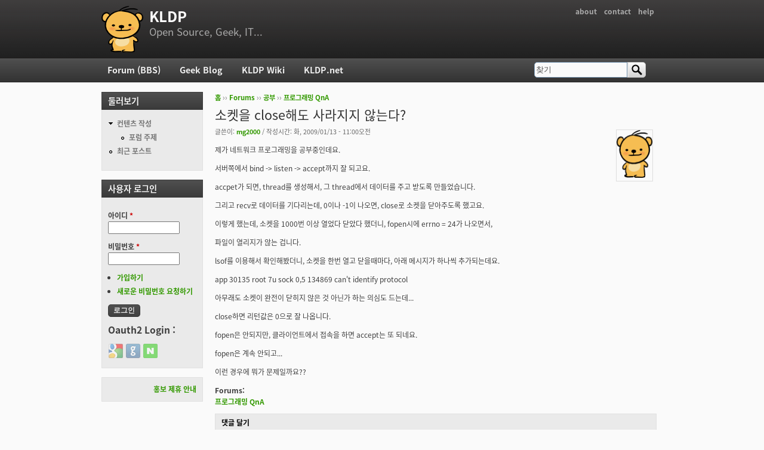

--- FILE ---
content_type: text/html; charset=utf-8
request_url: https://www.google.com/recaptcha/api2/anchor?ar=1&k=6LfUg74SAAAAAHJeXmBGAf814558zRf8mA79ITyJ&co=aHR0cHM6Ly9rbGRwLm9yZzo0NDM.&hl=ko&type=image&v=PoyoqOPhxBO7pBk68S4YbpHZ&theme=light&size=normal&anchor-ms=20000&execute-ms=30000&cb=q5ri4sg0ijvl
body_size: 49612
content:
<!DOCTYPE HTML><html dir="ltr" lang="ko"><head><meta http-equiv="Content-Type" content="text/html; charset=UTF-8">
<meta http-equiv="X-UA-Compatible" content="IE=edge">
<title>reCAPTCHA</title>
<style type="text/css">
/* cyrillic-ext */
@font-face {
  font-family: 'Roboto';
  font-style: normal;
  font-weight: 400;
  font-stretch: 100%;
  src: url(//fonts.gstatic.com/s/roboto/v48/KFO7CnqEu92Fr1ME7kSn66aGLdTylUAMa3GUBHMdazTgWw.woff2) format('woff2');
  unicode-range: U+0460-052F, U+1C80-1C8A, U+20B4, U+2DE0-2DFF, U+A640-A69F, U+FE2E-FE2F;
}
/* cyrillic */
@font-face {
  font-family: 'Roboto';
  font-style: normal;
  font-weight: 400;
  font-stretch: 100%;
  src: url(//fonts.gstatic.com/s/roboto/v48/KFO7CnqEu92Fr1ME7kSn66aGLdTylUAMa3iUBHMdazTgWw.woff2) format('woff2');
  unicode-range: U+0301, U+0400-045F, U+0490-0491, U+04B0-04B1, U+2116;
}
/* greek-ext */
@font-face {
  font-family: 'Roboto';
  font-style: normal;
  font-weight: 400;
  font-stretch: 100%;
  src: url(//fonts.gstatic.com/s/roboto/v48/KFO7CnqEu92Fr1ME7kSn66aGLdTylUAMa3CUBHMdazTgWw.woff2) format('woff2');
  unicode-range: U+1F00-1FFF;
}
/* greek */
@font-face {
  font-family: 'Roboto';
  font-style: normal;
  font-weight: 400;
  font-stretch: 100%;
  src: url(//fonts.gstatic.com/s/roboto/v48/KFO7CnqEu92Fr1ME7kSn66aGLdTylUAMa3-UBHMdazTgWw.woff2) format('woff2');
  unicode-range: U+0370-0377, U+037A-037F, U+0384-038A, U+038C, U+038E-03A1, U+03A3-03FF;
}
/* math */
@font-face {
  font-family: 'Roboto';
  font-style: normal;
  font-weight: 400;
  font-stretch: 100%;
  src: url(//fonts.gstatic.com/s/roboto/v48/KFO7CnqEu92Fr1ME7kSn66aGLdTylUAMawCUBHMdazTgWw.woff2) format('woff2');
  unicode-range: U+0302-0303, U+0305, U+0307-0308, U+0310, U+0312, U+0315, U+031A, U+0326-0327, U+032C, U+032F-0330, U+0332-0333, U+0338, U+033A, U+0346, U+034D, U+0391-03A1, U+03A3-03A9, U+03B1-03C9, U+03D1, U+03D5-03D6, U+03F0-03F1, U+03F4-03F5, U+2016-2017, U+2034-2038, U+203C, U+2040, U+2043, U+2047, U+2050, U+2057, U+205F, U+2070-2071, U+2074-208E, U+2090-209C, U+20D0-20DC, U+20E1, U+20E5-20EF, U+2100-2112, U+2114-2115, U+2117-2121, U+2123-214F, U+2190, U+2192, U+2194-21AE, U+21B0-21E5, U+21F1-21F2, U+21F4-2211, U+2213-2214, U+2216-22FF, U+2308-230B, U+2310, U+2319, U+231C-2321, U+2336-237A, U+237C, U+2395, U+239B-23B7, U+23D0, U+23DC-23E1, U+2474-2475, U+25AF, U+25B3, U+25B7, U+25BD, U+25C1, U+25CA, U+25CC, U+25FB, U+266D-266F, U+27C0-27FF, U+2900-2AFF, U+2B0E-2B11, U+2B30-2B4C, U+2BFE, U+3030, U+FF5B, U+FF5D, U+1D400-1D7FF, U+1EE00-1EEFF;
}
/* symbols */
@font-face {
  font-family: 'Roboto';
  font-style: normal;
  font-weight: 400;
  font-stretch: 100%;
  src: url(//fonts.gstatic.com/s/roboto/v48/KFO7CnqEu92Fr1ME7kSn66aGLdTylUAMaxKUBHMdazTgWw.woff2) format('woff2');
  unicode-range: U+0001-000C, U+000E-001F, U+007F-009F, U+20DD-20E0, U+20E2-20E4, U+2150-218F, U+2190, U+2192, U+2194-2199, U+21AF, U+21E6-21F0, U+21F3, U+2218-2219, U+2299, U+22C4-22C6, U+2300-243F, U+2440-244A, U+2460-24FF, U+25A0-27BF, U+2800-28FF, U+2921-2922, U+2981, U+29BF, U+29EB, U+2B00-2BFF, U+4DC0-4DFF, U+FFF9-FFFB, U+10140-1018E, U+10190-1019C, U+101A0, U+101D0-101FD, U+102E0-102FB, U+10E60-10E7E, U+1D2C0-1D2D3, U+1D2E0-1D37F, U+1F000-1F0FF, U+1F100-1F1AD, U+1F1E6-1F1FF, U+1F30D-1F30F, U+1F315, U+1F31C, U+1F31E, U+1F320-1F32C, U+1F336, U+1F378, U+1F37D, U+1F382, U+1F393-1F39F, U+1F3A7-1F3A8, U+1F3AC-1F3AF, U+1F3C2, U+1F3C4-1F3C6, U+1F3CA-1F3CE, U+1F3D4-1F3E0, U+1F3ED, U+1F3F1-1F3F3, U+1F3F5-1F3F7, U+1F408, U+1F415, U+1F41F, U+1F426, U+1F43F, U+1F441-1F442, U+1F444, U+1F446-1F449, U+1F44C-1F44E, U+1F453, U+1F46A, U+1F47D, U+1F4A3, U+1F4B0, U+1F4B3, U+1F4B9, U+1F4BB, U+1F4BF, U+1F4C8-1F4CB, U+1F4D6, U+1F4DA, U+1F4DF, U+1F4E3-1F4E6, U+1F4EA-1F4ED, U+1F4F7, U+1F4F9-1F4FB, U+1F4FD-1F4FE, U+1F503, U+1F507-1F50B, U+1F50D, U+1F512-1F513, U+1F53E-1F54A, U+1F54F-1F5FA, U+1F610, U+1F650-1F67F, U+1F687, U+1F68D, U+1F691, U+1F694, U+1F698, U+1F6AD, U+1F6B2, U+1F6B9-1F6BA, U+1F6BC, U+1F6C6-1F6CF, U+1F6D3-1F6D7, U+1F6E0-1F6EA, U+1F6F0-1F6F3, U+1F6F7-1F6FC, U+1F700-1F7FF, U+1F800-1F80B, U+1F810-1F847, U+1F850-1F859, U+1F860-1F887, U+1F890-1F8AD, U+1F8B0-1F8BB, U+1F8C0-1F8C1, U+1F900-1F90B, U+1F93B, U+1F946, U+1F984, U+1F996, U+1F9E9, U+1FA00-1FA6F, U+1FA70-1FA7C, U+1FA80-1FA89, U+1FA8F-1FAC6, U+1FACE-1FADC, U+1FADF-1FAE9, U+1FAF0-1FAF8, U+1FB00-1FBFF;
}
/* vietnamese */
@font-face {
  font-family: 'Roboto';
  font-style: normal;
  font-weight: 400;
  font-stretch: 100%;
  src: url(//fonts.gstatic.com/s/roboto/v48/KFO7CnqEu92Fr1ME7kSn66aGLdTylUAMa3OUBHMdazTgWw.woff2) format('woff2');
  unicode-range: U+0102-0103, U+0110-0111, U+0128-0129, U+0168-0169, U+01A0-01A1, U+01AF-01B0, U+0300-0301, U+0303-0304, U+0308-0309, U+0323, U+0329, U+1EA0-1EF9, U+20AB;
}
/* latin-ext */
@font-face {
  font-family: 'Roboto';
  font-style: normal;
  font-weight: 400;
  font-stretch: 100%;
  src: url(//fonts.gstatic.com/s/roboto/v48/KFO7CnqEu92Fr1ME7kSn66aGLdTylUAMa3KUBHMdazTgWw.woff2) format('woff2');
  unicode-range: U+0100-02BA, U+02BD-02C5, U+02C7-02CC, U+02CE-02D7, U+02DD-02FF, U+0304, U+0308, U+0329, U+1D00-1DBF, U+1E00-1E9F, U+1EF2-1EFF, U+2020, U+20A0-20AB, U+20AD-20C0, U+2113, U+2C60-2C7F, U+A720-A7FF;
}
/* latin */
@font-face {
  font-family: 'Roboto';
  font-style: normal;
  font-weight: 400;
  font-stretch: 100%;
  src: url(//fonts.gstatic.com/s/roboto/v48/KFO7CnqEu92Fr1ME7kSn66aGLdTylUAMa3yUBHMdazQ.woff2) format('woff2');
  unicode-range: U+0000-00FF, U+0131, U+0152-0153, U+02BB-02BC, U+02C6, U+02DA, U+02DC, U+0304, U+0308, U+0329, U+2000-206F, U+20AC, U+2122, U+2191, U+2193, U+2212, U+2215, U+FEFF, U+FFFD;
}
/* cyrillic-ext */
@font-face {
  font-family: 'Roboto';
  font-style: normal;
  font-weight: 500;
  font-stretch: 100%;
  src: url(//fonts.gstatic.com/s/roboto/v48/KFO7CnqEu92Fr1ME7kSn66aGLdTylUAMa3GUBHMdazTgWw.woff2) format('woff2');
  unicode-range: U+0460-052F, U+1C80-1C8A, U+20B4, U+2DE0-2DFF, U+A640-A69F, U+FE2E-FE2F;
}
/* cyrillic */
@font-face {
  font-family: 'Roboto';
  font-style: normal;
  font-weight: 500;
  font-stretch: 100%;
  src: url(//fonts.gstatic.com/s/roboto/v48/KFO7CnqEu92Fr1ME7kSn66aGLdTylUAMa3iUBHMdazTgWw.woff2) format('woff2');
  unicode-range: U+0301, U+0400-045F, U+0490-0491, U+04B0-04B1, U+2116;
}
/* greek-ext */
@font-face {
  font-family: 'Roboto';
  font-style: normal;
  font-weight: 500;
  font-stretch: 100%;
  src: url(//fonts.gstatic.com/s/roboto/v48/KFO7CnqEu92Fr1ME7kSn66aGLdTylUAMa3CUBHMdazTgWw.woff2) format('woff2');
  unicode-range: U+1F00-1FFF;
}
/* greek */
@font-face {
  font-family: 'Roboto';
  font-style: normal;
  font-weight: 500;
  font-stretch: 100%;
  src: url(//fonts.gstatic.com/s/roboto/v48/KFO7CnqEu92Fr1ME7kSn66aGLdTylUAMa3-UBHMdazTgWw.woff2) format('woff2');
  unicode-range: U+0370-0377, U+037A-037F, U+0384-038A, U+038C, U+038E-03A1, U+03A3-03FF;
}
/* math */
@font-face {
  font-family: 'Roboto';
  font-style: normal;
  font-weight: 500;
  font-stretch: 100%;
  src: url(//fonts.gstatic.com/s/roboto/v48/KFO7CnqEu92Fr1ME7kSn66aGLdTylUAMawCUBHMdazTgWw.woff2) format('woff2');
  unicode-range: U+0302-0303, U+0305, U+0307-0308, U+0310, U+0312, U+0315, U+031A, U+0326-0327, U+032C, U+032F-0330, U+0332-0333, U+0338, U+033A, U+0346, U+034D, U+0391-03A1, U+03A3-03A9, U+03B1-03C9, U+03D1, U+03D5-03D6, U+03F0-03F1, U+03F4-03F5, U+2016-2017, U+2034-2038, U+203C, U+2040, U+2043, U+2047, U+2050, U+2057, U+205F, U+2070-2071, U+2074-208E, U+2090-209C, U+20D0-20DC, U+20E1, U+20E5-20EF, U+2100-2112, U+2114-2115, U+2117-2121, U+2123-214F, U+2190, U+2192, U+2194-21AE, U+21B0-21E5, U+21F1-21F2, U+21F4-2211, U+2213-2214, U+2216-22FF, U+2308-230B, U+2310, U+2319, U+231C-2321, U+2336-237A, U+237C, U+2395, U+239B-23B7, U+23D0, U+23DC-23E1, U+2474-2475, U+25AF, U+25B3, U+25B7, U+25BD, U+25C1, U+25CA, U+25CC, U+25FB, U+266D-266F, U+27C0-27FF, U+2900-2AFF, U+2B0E-2B11, U+2B30-2B4C, U+2BFE, U+3030, U+FF5B, U+FF5D, U+1D400-1D7FF, U+1EE00-1EEFF;
}
/* symbols */
@font-face {
  font-family: 'Roboto';
  font-style: normal;
  font-weight: 500;
  font-stretch: 100%;
  src: url(//fonts.gstatic.com/s/roboto/v48/KFO7CnqEu92Fr1ME7kSn66aGLdTylUAMaxKUBHMdazTgWw.woff2) format('woff2');
  unicode-range: U+0001-000C, U+000E-001F, U+007F-009F, U+20DD-20E0, U+20E2-20E4, U+2150-218F, U+2190, U+2192, U+2194-2199, U+21AF, U+21E6-21F0, U+21F3, U+2218-2219, U+2299, U+22C4-22C6, U+2300-243F, U+2440-244A, U+2460-24FF, U+25A0-27BF, U+2800-28FF, U+2921-2922, U+2981, U+29BF, U+29EB, U+2B00-2BFF, U+4DC0-4DFF, U+FFF9-FFFB, U+10140-1018E, U+10190-1019C, U+101A0, U+101D0-101FD, U+102E0-102FB, U+10E60-10E7E, U+1D2C0-1D2D3, U+1D2E0-1D37F, U+1F000-1F0FF, U+1F100-1F1AD, U+1F1E6-1F1FF, U+1F30D-1F30F, U+1F315, U+1F31C, U+1F31E, U+1F320-1F32C, U+1F336, U+1F378, U+1F37D, U+1F382, U+1F393-1F39F, U+1F3A7-1F3A8, U+1F3AC-1F3AF, U+1F3C2, U+1F3C4-1F3C6, U+1F3CA-1F3CE, U+1F3D4-1F3E0, U+1F3ED, U+1F3F1-1F3F3, U+1F3F5-1F3F7, U+1F408, U+1F415, U+1F41F, U+1F426, U+1F43F, U+1F441-1F442, U+1F444, U+1F446-1F449, U+1F44C-1F44E, U+1F453, U+1F46A, U+1F47D, U+1F4A3, U+1F4B0, U+1F4B3, U+1F4B9, U+1F4BB, U+1F4BF, U+1F4C8-1F4CB, U+1F4D6, U+1F4DA, U+1F4DF, U+1F4E3-1F4E6, U+1F4EA-1F4ED, U+1F4F7, U+1F4F9-1F4FB, U+1F4FD-1F4FE, U+1F503, U+1F507-1F50B, U+1F50D, U+1F512-1F513, U+1F53E-1F54A, U+1F54F-1F5FA, U+1F610, U+1F650-1F67F, U+1F687, U+1F68D, U+1F691, U+1F694, U+1F698, U+1F6AD, U+1F6B2, U+1F6B9-1F6BA, U+1F6BC, U+1F6C6-1F6CF, U+1F6D3-1F6D7, U+1F6E0-1F6EA, U+1F6F0-1F6F3, U+1F6F7-1F6FC, U+1F700-1F7FF, U+1F800-1F80B, U+1F810-1F847, U+1F850-1F859, U+1F860-1F887, U+1F890-1F8AD, U+1F8B0-1F8BB, U+1F8C0-1F8C1, U+1F900-1F90B, U+1F93B, U+1F946, U+1F984, U+1F996, U+1F9E9, U+1FA00-1FA6F, U+1FA70-1FA7C, U+1FA80-1FA89, U+1FA8F-1FAC6, U+1FACE-1FADC, U+1FADF-1FAE9, U+1FAF0-1FAF8, U+1FB00-1FBFF;
}
/* vietnamese */
@font-face {
  font-family: 'Roboto';
  font-style: normal;
  font-weight: 500;
  font-stretch: 100%;
  src: url(//fonts.gstatic.com/s/roboto/v48/KFO7CnqEu92Fr1ME7kSn66aGLdTylUAMa3OUBHMdazTgWw.woff2) format('woff2');
  unicode-range: U+0102-0103, U+0110-0111, U+0128-0129, U+0168-0169, U+01A0-01A1, U+01AF-01B0, U+0300-0301, U+0303-0304, U+0308-0309, U+0323, U+0329, U+1EA0-1EF9, U+20AB;
}
/* latin-ext */
@font-face {
  font-family: 'Roboto';
  font-style: normal;
  font-weight: 500;
  font-stretch: 100%;
  src: url(//fonts.gstatic.com/s/roboto/v48/KFO7CnqEu92Fr1ME7kSn66aGLdTylUAMa3KUBHMdazTgWw.woff2) format('woff2');
  unicode-range: U+0100-02BA, U+02BD-02C5, U+02C7-02CC, U+02CE-02D7, U+02DD-02FF, U+0304, U+0308, U+0329, U+1D00-1DBF, U+1E00-1E9F, U+1EF2-1EFF, U+2020, U+20A0-20AB, U+20AD-20C0, U+2113, U+2C60-2C7F, U+A720-A7FF;
}
/* latin */
@font-face {
  font-family: 'Roboto';
  font-style: normal;
  font-weight: 500;
  font-stretch: 100%;
  src: url(//fonts.gstatic.com/s/roboto/v48/KFO7CnqEu92Fr1ME7kSn66aGLdTylUAMa3yUBHMdazQ.woff2) format('woff2');
  unicode-range: U+0000-00FF, U+0131, U+0152-0153, U+02BB-02BC, U+02C6, U+02DA, U+02DC, U+0304, U+0308, U+0329, U+2000-206F, U+20AC, U+2122, U+2191, U+2193, U+2212, U+2215, U+FEFF, U+FFFD;
}
/* cyrillic-ext */
@font-face {
  font-family: 'Roboto';
  font-style: normal;
  font-weight: 900;
  font-stretch: 100%;
  src: url(//fonts.gstatic.com/s/roboto/v48/KFO7CnqEu92Fr1ME7kSn66aGLdTylUAMa3GUBHMdazTgWw.woff2) format('woff2');
  unicode-range: U+0460-052F, U+1C80-1C8A, U+20B4, U+2DE0-2DFF, U+A640-A69F, U+FE2E-FE2F;
}
/* cyrillic */
@font-face {
  font-family: 'Roboto';
  font-style: normal;
  font-weight: 900;
  font-stretch: 100%;
  src: url(//fonts.gstatic.com/s/roboto/v48/KFO7CnqEu92Fr1ME7kSn66aGLdTylUAMa3iUBHMdazTgWw.woff2) format('woff2');
  unicode-range: U+0301, U+0400-045F, U+0490-0491, U+04B0-04B1, U+2116;
}
/* greek-ext */
@font-face {
  font-family: 'Roboto';
  font-style: normal;
  font-weight: 900;
  font-stretch: 100%;
  src: url(//fonts.gstatic.com/s/roboto/v48/KFO7CnqEu92Fr1ME7kSn66aGLdTylUAMa3CUBHMdazTgWw.woff2) format('woff2');
  unicode-range: U+1F00-1FFF;
}
/* greek */
@font-face {
  font-family: 'Roboto';
  font-style: normal;
  font-weight: 900;
  font-stretch: 100%;
  src: url(//fonts.gstatic.com/s/roboto/v48/KFO7CnqEu92Fr1ME7kSn66aGLdTylUAMa3-UBHMdazTgWw.woff2) format('woff2');
  unicode-range: U+0370-0377, U+037A-037F, U+0384-038A, U+038C, U+038E-03A1, U+03A3-03FF;
}
/* math */
@font-face {
  font-family: 'Roboto';
  font-style: normal;
  font-weight: 900;
  font-stretch: 100%;
  src: url(//fonts.gstatic.com/s/roboto/v48/KFO7CnqEu92Fr1ME7kSn66aGLdTylUAMawCUBHMdazTgWw.woff2) format('woff2');
  unicode-range: U+0302-0303, U+0305, U+0307-0308, U+0310, U+0312, U+0315, U+031A, U+0326-0327, U+032C, U+032F-0330, U+0332-0333, U+0338, U+033A, U+0346, U+034D, U+0391-03A1, U+03A3-03A9, U+03B1-03C9, U+03D1, U+03D5-03D6, U+03F0-03F1, U+03F4-03F5, U+2016-2017, U+2034-2038, U+203C, U+2040, U+2043, U+2047, U+2050, U+2057, U+205F, U+2070-2071, U+2074-208E, U+2090-209C, U+20D0-20DC, U+20E1, U+20E5-20EF, U+2100-2112, U+2114-2115, U+2117-2121, U+2123-214F, U+2190, U+2192, U+2194-21AE, U+21B0-21E5, U+21F1-21F2, U+21F4-2211, U+2213-2214, U+2216-22FF, U+2308-230B, U+2310, U+2319, U+231C-2321, U+2336-237A, U+237C, U+2395, U+239B-23B7, U+23D0, U+23DC-23E1, U+2474-2475, U+25AF, U+25B3, U+25B7, U+25BD, U+25C1, U+25CA, U+25CC, U+25FB, U+266D-266F, U+27C0-27FF, U+2900-2AFF, U+2B0E-2B11, U+2B30-2B4C, U+2BFE, U+3030, U+FF5B, U+FF5D, U+1D400-1D7FF, U+1EE00-1EEFF;
}
/* symbols */
@font-face {
  font-family: 'Roboto';
  font-style: normal;
  font-weight: 900;
  font-stretch: 100%;
  src: url(//fonts.gstatic.com/s/roboto/v48/KFO7CnqEu92Fr1ME7kSn66aGLdTylUAMaxKUBHMdazTgWw.woff2) format('woff2');
  unicode-range: U+0001-000C, U+000E-001F, U+007F-009F, U+20DD-20E0, U+20E2-20E4, U+2150-218F, U+2190, U+2192, U+2194-2199, U+21AF, U+21E6-21F0, U+21F3, U+2218-2219, U+2299, U+22C4-22C6, U+2300-243F, U+2440-244A, U+2460-24FF, U+25A0-27BF, U+2800-28FF, U+2921-2922, U+2981, U+29BF, U+29EB, U+2B00-2BFF, U+4DC0-4DFF, U+FFF9-FFFB, U+10140-1018E, U+10190-1019C, U+101A0, U+101D0-101FD, U+102E0-102FB, U+10E60-10E7E, U+1D2C0-1D2D3, U+1D2E0-1D37F, U+1F000-1F0FF, U+1F100-1F1AD, U+1F1E6-1F1FF, U+1F30D-1F30F, U+1F315, U+1F31C, U+1F31E, U+1F320-1F32C, U+1F336, U+1F378, U+1F37D, U+1F382, U+1F393-1F39F, U+1F3A7-1F3A8, U+1F3AC-1F3AF, U+1F3C2, U+1F3C4-1F3C6, U+1F3CA-1F3CE, U+1F3D4-1F3E0, U+1F3ED, U+1F3F1-1F3F3, U+1F3F5-1F3F7, U+1F408, U+1F415, U+1F41F, U+1F426, U+1F43F, U+1F441-1F442, U+1F444, U+1F446-1F449, U+1F44C-1F44E, U+1F453, U+1F46A, U+1F47D, U+1F4A3, U+1F4B0, U+1F4B3, U+1F4B9, U+1F4BB, U+1F4BF, U+1F4C8-1F4CB, U+1F4D6, U+1F4DA, U+1F4DF, U+1F4E3-1F4E6, U+1F4EA-1F4ED, U+1F4F7, U+1F4F9-1F4FB, U+1F4FD-1F4FE, U+1F503, U+1F507-1F50B, U+1F50D, U+1F512-1F513, U+1F53E-1F54A, U+1F54F-1F5FA, U+1F610, U+1F650-1F67F, U+1F687, U+1F68D, U+1F691, U+1F694, U+1F698, U+1F6AD, U+1F6B2, U+1F6B9-1F6BA, U+1F6BC, U+1F6C6-1F6CF, U+1F6D3-1F6D7, U+1F6E0-1F6EA, U+1F6F0-1F6F3, U+1F6F7-1F6FC, U+1F700-1F7FF, U+1F800-1F80B, U+1F810-1F847, U+1F850-1F859, U+1F860-1F887, U+1F890-1F8AD, U+1F8B0-1F8BB, U+1F8C0-1F8C1, U+1F900-1F90B, U+1F93B, U+1F946, U+1F984, U+1F996, U+1F9E9, U+1FA00-1FA6F, U+1FA70-1FA7C, U+1FA80-1FA89, U+1FA8F-1FAC6, U+1FACE-1FADC, U+1FADF-1FAE9, U+1FAF0-1FAF8, U+1FB00-1FBFF;
}
/* vietnamese */
@font-face {
  font-family: 'Roboto';
  font-style: normal;
  font-weight: 900;
  font-stretch: 100%;
  src: url(//fonts.gstatic.com/s/roboto/v48/KFO7CnqEu92Fr1ME7kSn66aGLdTylUAMa3OUBHMdazTgWw.woff2) format('woff2');
  unicode-range: U+0102-0103, U+0110-0111, U+0128-0129, U+0168-0169, U+01A0-01A1, U+01AF-01B0, U+0300-0301, U+0303-0304, U+0308-0309, U+0323, U+0329, U+1EA0-1EF9, U+20AB;
}
/* latin-ext */
@font-face {
  font-family: 'Roboto';
  font-style: normal;
  font-weight: 900;
  font-stretch: 100%;
  src: url(//fonts.gstatic.com/s/roboto/v48/KFO7CnqEu92Fr1ME7kSn66aGLdTylUAMa3KUBHMdazTgWw.woff2) format('woff2');
  unicode-range: U+0100-02BA, U+02BD-02C5, U+02C7-02CC, U+02CE-02D7, U+02DD-02FF, U+0304, U+0308, U+0329, U+1D00-1DBF, U+1E00-1E9F, U+1EF2-1EFF, U+2020, U+20A0-20AB, U+20AD-20C0, U+2113, U+2C60-2C7F, U+A720-A7FF;
}
/* latin */
@font-face {
  font-family: 'Roboto';
  font-style: normal;
  font-weight: 900;
  font-stretch: 100%;
  src: url(//fonts.gstatic.com/s/roboto/v48/KFO7CnqEu92Fr1ME7kSn66aGLdTylUAMa3yUBHMdazQ.woff2) format('woff2');
  unicode-range: U+0000-00FF, U+0131, U+0152-0153, U+02BB-02BC, U+02C6, U+02DA, U+02DC, U+0304, U+0308, U+0329, U+2000-206F, U+20AC, U+2122, U+2191, U+2193, U+2212, U+2215, U+FEFF, U+FFFD;
}

</style>
<link rel="stylesheet" type="text/css" href="https://www.gstatic.com/recaptcha/releases/PoyoqOPhxBO7pBk68S4YbpHZ/styles__ltr.css">
<script nonce="rEr_TT0XDOwJDaELR4gvxQ" type="text/javascript">window['__recaptcha_api'] = 'https://www.google.com/recaptcha/api2/';</script>
<script type="text/javascript" src="https://www.gstatic.com/recaptcha/releases/PoyoqOPhxBO7pBk68S4YbpHZ/recaptcha__ko.js" nonce="rEr_TT0XDOwJDaELR4gvxQ">
      
    </script></head>
<body><div id="rc-anchor-alert" class="rc-anchor-alert"></div>
<input type="hidden" id="recaptcha-token" value="[base64]">
<script type="text/javascript" nonce="rEr_TT0XDOwJDaELR4gvxQ">
      recaptcha.anchor.Main.init("[\x22ainput\x22,[\x22bgdata\x22,\x22\x22,\[base64]/[base64]/[base64]/bmV3IHJbeF0oY1swXSk6RT09Mj9uZXcgclt4XShjWzBdLGNbMV0pOkU9PTM/bmV3IHJbeF0oY1swXSxjWzFdLGNbMl0pOkU9PTQ/[base64]/[base64]/[base64]/[base64]/[base64]/[base64]/[base64]/[base64]\x22,\[base64]\\u003d\x22,\x22wrlAw50XLCnDvn8nXsKTwoE1woDDkiDCmRzDqRTChMOvwpfCnsO2dw85esONw7DDoMOmw7vCu8OkJmLCjlnDocOxZsKNw5VVwqHCk8OiwqpAw6BgQy0Hw4rCqMOOA8Oyw4NYwoLDpGnClxvCtcOmw7HDrcO8a8KCwrIEwqbCq8OwwqtEwoHDqA/DogjDolU8wrTCjkjCmCZic8KtXsO1w5Zpw43DlsOkTsKiBmVzasOvw6/DnMO/w57DicK1w47Ci8OQK8KYRQ/CnlDDhcOLwrLCp8O1w57CsMKXA8OFw6k3XkJFNVDDmMODKcOAwpBYw6YKw6jDpsKOw6c3wo7DmcKVXcO+w4Bhw44tC8OwWzTCu3/ClkVXw6TCgsKDDCvCqEEJPmbCi8KKYsOpwpdEw6PDqsOzOiRcM8OZNnBsVsOsbVbDoixNw5HCs2dhwo7CihvCiD4FwrQ/wpHDpcO2wqvCrhMuecOOQcKbTDNFUgjDkA7ChMKgwrHDpD1bw6jDk8K8JMK7KcOGfcKNwqnCj0DDhsOaw49Qw4F3wpnCgx/[base64]/[base64]/[base64]/DicOXw5LDtMO5w7/DnizDlsO+FcKzwqZuw7XDn1PDqnTDjWsqw6VmdMO9N1rDosO0wrYQfcK2RHTCiDkuw4/[base64]/Dk0MRw6BWSCRUWCPDgC9aZ3VLw5Z5w6BHw6DDkcO+w7TDuDjDjzlqwrPCjGROdhvCmMOLfBsbw6hydAzCoMOJwqXDo2DDjsOawqxgw5nDm8OmC8OXw6Aiw4/[base64]/Du8OSH8OUZsOsY8OFKR/DkW0wP8KRRsO7wrbDnXZ/GsOTwp5DPDrCk8OwwqTDusO6OWFjwqDCqnnDhTEWw6ARw7gZwpzCjRUZw6AOwoBcw5LCuMKmwqlEGwp8FmMMLl7CgUrCm8O2wos0w7tlBcOiwpdJexJzw7c/w7/DqcKDwptuM1zDr8KcHsOtVcKOw5jCiMOPI03DhTMLCcOGZsODwo7Dv1l0ETs4M8OWQcK/J8KkwpwswoPCgcKMCQzCtcKQw4FhwqEbwrDCpF0Nw40zTikSw6DCsG0pBWclw7LDjQoJOWjDvcO5QTnDhcOswpYnw5VUTcKlciYZXcOIBwVEw696wrwrw6HDk8K1w4YtMjxTwqFjEMOPwqXCg31MfzZuwrM5J3rCjsKUwq1ewqJZwqfDhcKcw4EywppdwpLDiMKAw5/CuhbDtcK9UXJjHGAywpN4wpwxRsO7w6XDiEA0OQvChcKUwrZZwoE1bMK8w743fXDCuAxXwp8IwpfCnC7Chjscw6vDml/CoBHCp8O2w6oBKykgw7QnGcKifMKbw4vCqkHCsTnClTXClMOcw4jDnMKyUsOpC8O9w4Y/wosUNUNKecOiKMOGwrM9Wk9sHH0NR8KTFVl7fwzDtMOJwqEBwokiJRvDpcOYWMKDCcKBw4rCtcKVVgBxw6TCqyV9wr9iNcKifsKtwo/CplrCrcOKacKqw6tmZwfDm8Okw4ljw6k0w63CmMOYY8KYM3Z/RMO+w4zCvsOsw7UHK8OUwrjCpsK1HwNiUcOswrwdwq49NMOAwosow5FqbsOnw40lwq8/FcOZwotrw5/DrgTCrl/[base64]/Cj3xsPcOFwqUnPAB3HMOUdMOGGB7DplDCggg4wo/CilRkwpbDpAhPwobDrz4KCCg7HCHClcOeNUxSVsKoIy8Qw5ULNCADHw4lEWAzw5/Dm8Kpwo/DrHLDuwJdwpMTw63CjVLCkcOFw4QwIggweMOFw5/CmXg2woDCi8KuFXTDpsOVQsOVwrESw5bDkmw6EAZzAh7Cn1JrUcObw4knwrVFw51Dw7fCqsOvw6debn8sGMKuw4JHSsKEXMOtUwPDsB9ewo/CqlnDgsOoS2HDo8O+wqXCqV5jwqnCicKFccOBwqPDukYFKQvDoMKEw6TCp8KtBSpUYTELcsOtwpTClMKlw6DCt0nDp2/DpsKsw4TDoVJYHMK6R8KkM0lvdcKmwr4ewrRIVUnDssKdFSB4d8KLwpzCkUVpwqh2FHk6SFPClz/CpcKNw7PDg8OlNSLDisO7w6zDh8KvMi0bMEfCtMOpWVjCqSc8wrhfwrN+HW/CvMOuw4pQBU96GcOjw7h+EcKWw6JbK05VBzHDln8WBsOywqNmw5HCg1vCjcKAwqxvEMO7Q3R6dEgHwq/DocONdsKyw5TDjyVXFl3DhUNdwrQqw7rCo1lsaBBjwrnCogsMVU9mPMOxQsKkw4wnwpDDhlvDk2dLw6nDjDUqw5LCuwAHEcOqwrFEw63DmMOsw4LDqMKiGcO3w6HDvVItw71uw7xMAMKtNMK/w5oVcMOQwogTwoQeAsOqw7o9FR/DnMOewowsw4NhRMKgCcKLwq/DkMO7GhVDenvCriPCqS7DssKEWMOgwpjDoMO0MjcpGD/CkV0IK3xQP8KFwoVywppkaVcbZcOXwr98BMOfwpFbHcOvw54kw6fDkRfCtBl2P8K9wpHCmcKAw6bCusORw7zCscOHw7zCo8K6wpVQw5hsU8OVUsKywpNlw67CnVgIEWQ/EMOSCRJ3S8KNHjzDhSFlcHcRwobCgsKkw5XDrcKjdMOIIcKnZ1hqw7NUwojCn1wiacKoaX/DvynCp8KsFDPCgMKwE8KMZBEdb8O0CcO5ZWPDuiFLwosfwrQ7W8Oaw4HCrMKNwqHCosKSw7APwpN6woTCrmDClsKawoPCjBjCuMOzwpYQWMKoFD/DkMOeI8K3ccKgwq/Cv3TCiMKAcMKII2Myw7LDncKAw4pYKsKTw5vCnTLDlsKIJ8KLw5Yvw7jCkMOcw7/CkyMGwpcuw6jDu8K5MsK4w4DDu8KAEMOfNSlOw5ZHwrR7wrrDiTbCjcOkLnc4w5TDnsKoeSEVw4LCrMOfw4dgwrfDh8OAw6bDv1E5UFrCmFQ9wonCnsOiQxHCtMOIQ8KeHMOnwr/DohBswrDCkEIzCFrDjcOxKmp4Qyp3wpR0w7ZyLcKoesKndCQmCCzDqcKUUkoxwpMtw45qOsOje3EXwrvDiQxAwrzCu1Yewp/Du8KJdw1vDEw6Ll4Tw53DrMOIwoBqworDs1nDh8KgGsKZDVLDisKLX8KRwoPCox7CrsOPRcOsTXvDuCXDqsOqMgzCmiHDtcKmVMKqCk4veF5OJ3PCq8KtwohzwqNaAFJ8w5/ChsK8w7DDgcKIw7rCnSkuB8OOIAbDnQBAw4DCm8OaesODwrfDvyPDj8KLwqxzHsKnwq/DksOnfAQza8KNw4HDpngdRmNqw5DCk8Kaw6Y+RBnDq8Kaw4zDoMKIwovChQwHw7VGw7PDnRzDqsOfbGppAUIVw4NmbMKqw5lSWGjDscK4woHDlF4JNMKAC8KDw7MLw7ZJOMOMSh/DvnMJQcOAwoltwoMrH3VqwodPdgzCsW/DqcKiw7AQT8KrUW/DncOAw7XChBTCscOyw7jCp8OURMO4fmzCqsK9w5vCmSkcI0fCoXbDmh/Dn8KlenlkXMKLEsKNLjQEJTImw5ZBZAPCqy5pDVtffMObf3TCv8O4wrPDuDQXNsObZA7CgzjCg8KUGU5Ow4FdNn/ChkMIw6nDnDrDpsKify/ChsOtw4omHsObCcOWPWvCkhcTwoDDiD/CjcK7w63DosKNFmtjwpZww5oVK8OBPcKnwpLDv3xbwqbCtClHw7LDiU/CpVk7wpYiZcOTeMKJwqwkCzbDlTMqPcK8GnbCrMOPw5BPwrpMw7xkwqrDqsKOw5PCs3DDt11HCsOyTFh0dRPDomhIw6TCp1nCt8KKPRQjw48ReUVCw7XDncOpLmbCuGcLDsOLBMKXDsKuQ8Kswr97w6bCjCsjZmLDrlHDnkLCsUNmWcOzw59tA8O/MkMtwpHDgMKrZW1KasO7F8KNworCri/[base64]/DrnzCiGckwqbCiA3CjsKHwrXDpgwxA35rHsKFwoQPCMOXwpzDn8Ogw4TDiUYIwotDNnMtAMO3w6nDqGo/[base64]/N8OBbgEESy/CgMOqw4cBLE9fwolewprDtx3Dt8OWw7PCp2kYdEo5ekpIw6hBwrEGw7VcL8KMeMOmSMOsRX5XI3zClHUDXMOMaRQkw5TClFZuwrzCklnCvlzDmMKUwr/Cu8OpJ8OVb8OqKTHDjkvCvMKnw4DDqcK6HynCmMO1UsKRw5/[base64]/Cm8KKJStxB3IEw6nDhsKfw4LDtMKHwow1wqHDqsOPwqwLfsKWw6bCucKdwqjConhFw6rCosObYcO/[base64]/[base64]/CkghjwrAJNsOywqXDtMOba8O6R8OpTFTCjsKRWMO2w6VKw7l0M0UxecOlwo3CiWrDlk3DkwzDvMO8wrRMwo1+wobCmnt7FUZpw5NnSR3CtCsQVAfCrRvCjmRWQzxXAk3ClcO9I8OPWsOOw6/[base64]/DknHDuBTDq8Knw7TDojLDpCbClx7DjsKdw5zCk8OyAsKXw4kuPcOmPcOkG8OheMKLw4MXw68Mw43DiMK8woVhDcKNwrjDsCR2QMKLw7hGwr8nw4J9wqhvTMKvVsO1A8KuChI/YBR9ZwPDowTDncOaC8ODwq5xcikjfsKAwp/Dlg/[base64]/WDvCvF1HGH7Dm8KmPFBNa8O/VMKPw47DuWfDjsOSwrQCw7LCtkjChsKSFXfCr8OlRcKXPFrDiX7DuUhhwrpww5NbwozCpjjDksK7BWnCnsOqAm/[base64]/DphkgwpxjFHDDqcKWw57Ckklnw5tPwqfCoznDnwtBw4bDpTrCnMKow7sbT8KAw7nDh2fCrWbDiMK6wqcpYUU7w7Fewqs0KsOKWsOOwr7Cr1nCh1/CpMOcQhpQXcKXwobCnMO7wobDicKnBhg6Ql3DrgPDs8OgWHU2IMK3YcKkwoHDj8OcbMODw5tWS8OPwrpjLsKUw4rDjR4hwo/Ds8KdSMOmw44zwpNKw5TCmsOKUMKiwo1Cw5vDqcOXFVfDtn5aw6HCv8OjbxrCmgLChsKBacOgPinDi8KIccKDAzQXwol+OMO6RUcQw5oXSwAuwrg6wqZNMcKjDcOFw41kHgXDvwHCokQqwqTDpMOyw51HUsKIw4/DkC7CrAnCpmgGJ8KJw7fDvSnCqcOPeMKsG8OiwqwOw7lMflJbEw7DiMK5SGzDsMO2wqfDmcOMEFp0UsOiw7pYw5XCoB0GRkMXw6cRw6cOelF4cMKgw79NQyPCv17CmXkrwoXCj8Kpw5EXw4fDlAdLw4TCrMO/f8OzE1E0U08yw4PDtRTDuXxvSBzDk8O1VsOUw5oTw4J/H8KxwqLDtyrCkBJkw6wKd8OmX8Kxw4PChGNKwqFiRAvDh8Kew6vDm1vDuMKzwptKw7E4FVHCrEcicnvCsmrCosK4KcO6AcK+wp7CjMOSwpR4MsOpwoBwbVHDqsKGCA3CrBNrAWPDjsOxw6fDqsKCwrlZwpLCksKgw7tCw4dZw60Tw7vCriNHw4scwpFLw5YzfMK/UMK1ccO6w7RkHMOiwp15SMOTw5U2wo1FwrAKw6XCgMOgEsO6wqjCrzIcwrxaw6YXSCIlw6DCm8KYwoDDuyHCr8OcFcK7w4EVB8ORw6N5dybCpsODwpnDoDDDgsKGFMKkw73CvEDCi8K4wooJwrXDqTtmbAMkY8OgwpRGwpXCjsKzK8OwworDpcOgwr/ClMOIdjx7E8OPDsKCN1whCFnDsTZKwrY/b3jDpcKhL8OGXcKvwpMmwp7DoThlw4fDkMOjfsOmAjjDmsKfwrlAXwPCvMKsZVwkwrMuZcKcw6I1w6LDmB7DjQfDmQHDusOqYcKbwpnDsnvDm8Ktwp/ClFxRGcOFe8OnwpbDt3PDm8KdfsKjwoLChsKUCHtlw4/[base64]/CvcKqwqjDs1d8fH4Bw4V7AWnDkhhDw5x9AMKcw7jChlLCnsOnwrJgwrrDqsO0VcK0TxbCv8Oiw5PCmMOddMO7wqDCh8K/w4NTw6czwpBpwo3CucKIw5NdwqfDuMKcw4zCuntFPsOIQMO9TU3Dn3Yqw6XCpGcnw4LDtTUqwrcTw77CvSjDlXpAEcOPw6lPb8ObEMKkFcKLwq5xw6vCkxrCrcOlIlMYNzfCkl3CtzkwwplfScOtKUN7dsKtwo7ChGF8wpFowrfClVttw7/Ct0oFZTvCvsKJwponWcKBwp3DmMOMwrMMM2/DqjwbHVAQAcOdLm9AcFTCtcKdEjxye2tIw5rDvcOUwoTCpcOjdXMME8KVwpIqwoM6w4fDicKCBBfDpCx/XcOaRi3CjMKBfDXDocOTfsKgw6NNwoTDoR/Dm3fCvzDCgmXCmXbCocKQKC9Rw5R4w71fFMK9asKXGxVVOU/DnwHDlwvDpEDDumTDqsK6wp0VwpPDv8K0HnDDgzHCssKkI3HCnkvDtsK3wqlDFsKFQkA3w4HChUbDlhXDu8K9WsO+w7TDpB0FWn3Cs3DDjnDCrHErfiHDhsOzwo0nwpfCv8KXYEzDoj8OaXPDlMOWwrTDkGDDhMOAETXDhcOsAl5Bw5tXwo7DvsKLZ3/CrMOyLiAOR8K/DgzDhRDDjcOqCXjCizkoA8K/wprChcK3WsOQw5HChCdMwr1lw6lnCxXCrMOMBcKQwptCFnNiDhVlG8KtBjptCzvCuxNOEkI7wpDDrifCiMKQwo/DlMOOw55eKjnDlsK0w6c/fCfDrMOhVDdewq4KJ1QBH8Kqw53DpcOVwoJsw7dpHjvChENBOsKBw5dcecKOw4sfwrNfY8ONwowTFVwfw6dhNcKGwo48wrnCnsKqGkrCmsKyTAkPw4cawr5jAhfDqcO2P1zDs1orFi9vfwwXwr9EbxLDjTnCr8KHNi5PKsK9L8KNwr1/XQjDgFLCqX02w54oT37DvcO1wrHDiAnDv8KOUsObw6sSNDpkNxDDjS5dwrrDvMOxBSHCoMKIMhBgEMOdw77DocKTw7HChEzCpMOBNFfCtsKJw6otwovDnTjCpcOGKMOHw4gBJW49w5HCmxVRUB/DiQkGbQU2w45Ww7fDk8O3w7EQVhMFLCsGwoPDn0zCgFgpKcK/BS/DocORThXDgjvDmMKAXDZSV8Kjw5zDrWoww5bCmMO/UsOaw5zDqMORw5tdwqXDqcK0HWjCul9dwq/DvcOew4MGZF/DosOyQsKzwqM2KMOUw6/CicOLw5vCk8OcCMOzwpTDnsKkNg4FTC1FJk0pwpU5bzw3B1kAUsKlFcOuX3bCjcOvNCIww5DDtTPCm8O4MMOtAcO5wqPCnXkJUCpuw7BKQsKgwo0CBcKAwoLDumbCiwcyw5zDr2Bvw5FpI35Mw7vDgcObP0HCqsKqSsO7ccKvLsOgw43CgSfDjMKhNcK9LHrDk3/[base64]/Ch8ODDDAQw4HCtlzCmwHCpE4KVQoaTQA8wqPCnsOvwpYDw6rCo8KhVFjDpMK0cBvCqg/DgQ3DoDx8w606w6DCnBBpw6LCjyFSfXbCuzMuaWDDmjt8w4vCmcOIIMOTwqfCk8KRI8KqZsKlwr1nw4FEw7XCg3rCghcMw4zCvBRewrvCsQ/[base64]/DrVbDtV3DkGdII8KKecKaPMOAw6QpLQlbwqlEOCYRHcOdY20KBMKLI0klwqHDnjEuJkp/FsOaw4YXSH/DvcOYIsOaw6vDlx9VNMOWw5omLsOLIDsJwoNUYmzCn8OZZ8O4woLDgn/DiCgOw6hbRcKxwonCpWNpXMOAw5ZjCMOJwrFuw6jCjMOcHCnCkMKAWU/DsDVKw4YbdcK2TsOQLsKpwrIUw5PCjiZVw40Jw7odw4QPwqJEfMKeJF1KwoNYwrlIKQrCicKtw5jCngkrw4hhUsOcw6/DjMKDXw9yw5LDrmrCpjnDoMKPaxscwp3DtnE4w4rCkhhJYxbDq8OWwoQyw4jCvcOTwot9wqtEAMOOw5DCuW3Cn8K4worCmsO2wqdvw4MVIxHDpRRrwqxPw41xKSTCmSITHMOzDjomTTnDtcORwqPCpFPCn8O5w5sLMcKEI8KKwog6w6/[base64]/[base64]/wpQFw7bCux7CssKfNSgIwpQswrzDqcKQwpDCtcOGwoYtw7PDkMOHwpDDhcKkwpDCuz3DlnsTFWkuw7bDhMOnw45BRh4iAUXDpB1HGcKhw5lhw4HDusK7wrTDrMO8w6NGwpY8AcOhwoMyw4lZBcOEw4/[base64]/w75tPcKPQsOvwpIJw54/Z8KGw6kfNh0CdV4vRHTDkMKLEMK9GWXDmMKUL8KpZnQiwozChsOXGsKAWBHCqMOww7gaEcK/w79zw5s7YDtuPsO7AFzCgAXCuMOdGsKrJi/CncOPwq14wqICwqjDucKfwqPDjFg/w6cVwoEjdMKcJsOHcjcKFsKpw6bCjS12d3LDocOHcTEgPcKbVRRpwrRfCn/DncKJHMKXcA/DmVzCgn0cK8OYwrUWdQYhf3LDrMOlEVPCs8OJw7xxHsKkwqvDn8OjEMOoX8K7w5fDp8KhwqjCmiVkwqfDicKQH8KxBMKgc8O0f3nCqU/[base64]/DosONewwKUSfDjMOzwobDv3TCoMOZWEFfQyHDjMOmbzrDu8O2worDtC3DtwgAdMKqw4RXw4LDpD4IwrHDg0pBAMO/[base64]/CpMOPKMKzwotRb8OQQQDDjcKiw4rCpiQAw5XCtsKMemvDmmLCucK/w612w6IMK8KLw5xWR8O3cxnCmcO8EQXCmjXDjUd5cMKaWUjDllrDszTCkmXCr3TCj2gjb8KQa8KWw5nCm8KjwqnDqVjDoV/CkxPCq8KZw6JeAR/Dm2fCshLCiMKPXMOYw6R+w4EPdsKbVE0uw5kIdn0JwqbCpsOjWsK/TibCuFjCtcOxw7PCtixRw4TDg3zDkQMZJCHClEsIR0TDrsOoA8KGw7ccw6ZAw5oNYW5ZEjDDksKLwrLCtj9Ew7bCtGLDuxvDncO/[base64]/DvTLDhQJ6w7QYYEbCrsOIw5LDjMKRwocwNQkBw6B2wozDjcO5w7UPwqAVwo/Cm2MYw6xrw5Jfw7UDw4Bawr3DmMKVA2TClSBow7RfKxp5wqfCmMOVGMKcG37DusKlZMKAw7nDtMKSKsKqw6TCjcOywrpMwoEQaMKOwowpwpUvIlRGS1ZyIsKxVB7DosKVdsK/WsOFw4hUw68qVV8vRsOBw5HDnhsFe8Kmw6fChsKfwr3DphFvwr7CkVMQwoIOwoIFw7LDisOFwpgVWMKIO2pOXjPCiQFIwpB4CGU3w7LCnsOXwo3Cum1pw7rDocOmEyHChcOIw7PDjsO3wonClCnDjMKbeMKwCMKVwrHDtcOjwrnCvcKFw6/CosKtwoZtZgc8wo/DtkjDsD9vVMORZMK/woDDisO2wo0Vw4HCm8KHw4VYfDdKUg1Wwp8Qwp3Cg8O7P8KoMTHDisOVwrjDncOLAsOkX8ObA8KiUcKKXSHDuy7CpAvDi3PCnMOeOw3DkArDm8K6w5Y/wpzDkQtRwqzDrcOASsKLeG9aUlMyw51rVcKYwp7DtWZRBcOUwoIww5oDTi/Cj31kMUAmAXHCiEZKQhTCgSzDk3Zpw63DsWdVw7jCsMOFU1pHwp/[base64]/DqcOyw5vDpVjDj03CqX3CpMK2w5Z1w58ZBmY8IsKWwoLCsirCuMOxwpbCqjYMHEtZFhrDrWVtw7LCqQBhwps3CVnCjcK2w6PChcOrRH7CuivCssKNCsOyEDgxwqDDjMKNwoTComhoXcO7KcOcwrnCv23CvgjDimHCnCXChixiU8KwFkNeGxY+w5BsIcOOw6MFVsK/[base64]/[base64]/CkMKfw7FNI2rDhcOPw63ClsOXwrZlwqETXVjDvADCiRDCo8Oiw7zCrSIGcMKGwqzDoF1nMTHCoiYvwrtLCMKHVGlQbVTDlmlZw5ZQwpDDqA7DmXQgwrFxAULCs3rCn8OywrBua3jDv8KtwqvCpMOJw706XcO0Wz/Dj8OYQwF+wqAQXQB1VsOAE8OXRWfDiGsIWHfCkWhJw40LJGXDgsO2HMO7wrLDmkXChMOxw4fCisK/IAAqwpzCnMOqwop6wqdOKsKmOsONXMOcw6B0woLDpTzCqcOCBxfCu0XCjsKqIjHDnMOoYcOSw7HDusOmwpcQw7xSbFXCpMOnBBtNwqHChyfDrUXDjkxsGBV+wpPDkHsXAUbDnmrDoMOKajNWw6RdOQh+WMKBWsOEH1PCt0fDpMOdw4AFwoh4WV9Ew6YTw4bCpC/DrlI+M8KXel0iw4JXTsKBbcOCw63Cp2h/wq9zwprCoEzDjETDkMOOD0nDvgfCp1p3w4QMBhzCiMKVw4lzBcOLw6XDsXXCtkjCoAFadcOsX8OBWMOIHCoNAGBAwqUxwonDqgg0PsOTwr/DtcKXwpQJdsO3N8KUw7cjw5E6BcKUwqPDgA7DtDvCssO5eQrCucKzMsK3wrTDrE4fH13DlirCoMKJw6FzJMOZEcK3wrVjw6xPc3LCg8O/P8KnBhtHw5zDjg9Zwr5UC2DCnzxcw7lawpd2w5kHbhTCniTCicO/w7jDvsOhw43CtFrCq8O1wpIHw78/w49vVcKxZMODScKELwDCkcOOw5fCkzfCt8Khwp9/w6XCgEvDqMK1worDssOYwrfCusOlW8KTJMO8XEUzwr8fw5ppVUrCik7CjmrCocOhw7glUsOzW0Yywo08I8OtGhAow63Cq8Kkw7nCtMK8w4EpaMOHwqPDpy3Ck8OXRsOCbAfCscOGLArCscKhwrp/[base64]/w6hNw6PClmrCkmEZGxjDm8OdWcKyw5ZtwojDt1LCgF8PwpPDv1zCtsOZe0QoQVFPZBzCkGRawo3ClGDDncOwwqnDsUzDgsKlYsKywp/DnMO7NcOWNzvDriovJsOKQ1/[base64]/[base64]/CqcOjw6V2wqAtwrbDhBPCmMOsw7XDmGPDqsOmeEssw4VIw49rCsOqwosZOMOJw4jDryvCj3/Ckil6w74xwrfCvg3CjsKLLMOcwpfCq8Kgw5M5DkDDpAhUwqx0wrF6w5lZwqB1esKhRgvDrsOKw4vCs8O5UFxywpFrag0Cw4XDgHXCs3gVfMKIKAbDlyjCkMKywq7Cqjgdw63DvMKCwq4zPMKmwqnDr0/Cn0zDgwBgwrTDmEXDplwFKMOkFsK9wrXDuiDDgTvCnsObwq8+wo1nKsOlw5A6w4s5QsK6woIJXsOkagNGGcOJXMO+fVhfwoU/wpPCi8OXwpdqwpzCpTPDqyBMQhHChWLDp8K7w6h0wobDoSXCjhERwprDq8KHw6jDqjwxwqPCuWDCl8K1H8Kgw5HDiMOGwrjDrFNpwppdwpvCicOuNcKmwq/ClxIZJykibsKZwq0RQAQIwqhBacORw4HCrcOtBSHDk8OPVMK2AcKcF2cFwqLCj8KIXlnCisK9LG3CusKWZ8KMwqwIPj/DgMKFwoDDksOERMKwwrxFw6ogXTkUfQNNw67DvMOme3B7RcOqw6DCkMODwrBFwrjCoW4pFMOrw7lLLEfCgsKNw6HCmEbCvDjCnsK1w5sBAj8sw5NFw6bDi8K8w79jwr7Dt38TwqLCiMO/NHlIw45iw5cSwqd1wr11d8O0w5tFBmhmBBXCgW5HQnt5w47DkXF0B2jDuTrDncO6OsOYR1rCr0cqacKxwpHCgmwjwqrCjnLCuMOwTsOgb1w4AcOXwqsVw7o+NMO3XsObPijDt8KAEGk2wobCnmJKbcO9w7XChsKPw6/DrsKrwqpGw54QwrZfw7g3w7/CtEozwp99OlvCgcOwc8KrwrV/[base64]/CjcKQIMK1dnnDjlMqNivCncO0dlltYsK3bDPDrMKlD8K1UCXDiUUPw7zDhsOjR8OtwpPDswjCs8KiaUrCgGlGw7l6woF3woVCLcODBVIqCjkHw5NYKTfDrcKRQcOYwovCgsK1woVNKg/DiFzDvXUlTAfDvcKda8KOwq1vY8K8M8OQdcOcwrpHCgYUdT7Cu8Kfw7EywovCtMK4wrkCwrFVw4VDOsKRw4MtWsKkw6w4CXLDuChPMxTCkFXCkQ8Cw5rCvyvDpcKOw7/CnT0SbcKqc0cKNMOWSMOqwoXDosOOw4s0w7zCksK2TmPDghBgworDpi1gWcKXw4BewrzCq3zCoQVoLyI9w5DCmsOZw6NLw6QXw5vDm8KeIgTDlMOtwrRmwpsNPMO/[base64]/ClMK4VC/ClcKJJ8Ohw4nDnMO6bsK6McKgw4VGJ18QwpLCiGbCt8KmwqDCnjDCuVvDvS9Ew4rClMO0wooMTMKPw7bCqAPDhMOLbAnDvsOJw74AASAbOcKpOkFKw4VTRMOewrPCosKCCcKiw5fCisK5wrHCkipCwqFFwqE5w6nCisO7RGjCtH7Cg8KPaSE8woR0wq9SZsK/Vz8ewpXCuMOkwqsIMSgNQ8Oub8KmecKhRgI7w4Rqw5B1UMKYWMOJIcOxf8O2wq5Tw7rCq8O5w5PCoHUyHsOQw4Mow5vCkMKnwpcWwo9UJHV8U8OXw5Uzw7JAcBbDsVvDk8OlNRLDrcOxwrPClRzDlDZJfgYoOmbCvCvCv8KpcxZpwpPDtMKzcD8IA8KEDlkOwqhDw5l/N8Olw4XChR4Fwps/[base64]/c1PDgsOuO0p7Hk03wq1tw6EGKMKUwqZew7rDswV2cn7ClsKCw5k9wpUvPU00w7/[base64]/DlcOWw69kGDpnw5doB1zDrGHDjWUDJhp/w7JmNVVywqsRMcO8S8KtwqfDgmnDssKVw5vDnMKWwqcifivCmEVowqhdAMOYwovDplBWLV3CrcKBFcO/[base64]/ClFnDnsKHwoENesO1wpR/wpTClWDDrSHDqMK5ICLCjizCm8O1EmzDr8Obw7fCvhgaK8OzYi3DoMKLSsO1XcOvw5k4wr0twr/Cq8OnwpXDlcKewq8Kwq/CvcO5wpnDuG/DgXlmNCRTYS9Zw456GsOlwr5Pw7jDh2YHHnfCiww6w5AxwqxNw6rDtifCgXQ4w6zCiEIkwqbDs3nDn2dhwpNBwqAgw6sMalDCtcKqPsOIwr/[base64]/[base64]/DjMKcMWzDucKvw4vCvGLDqcKXwpkUGcOFw4oDX3rDssKbwrfDkyPCswLDqMOMDFnDnMOEeXTDmMOgw64RwpHDnRtcwp/DqkbDphfChMOJw6TClDEpwqHDlsODwpnDkF7DocKOw53DkcKKf8OWElATCsO8V1BmM159w49+w53DsA7Ck3rChcOWFRjDoTnCnsOeEMKowpPCvcKpw4cnw4HDnXzCrE8gTmM/w7/[base64]/H8KVw6kMBcKGw5nCinoiw4/DvTzDjSdGDD1/wpYveMKWw77Do0jDucKCwojDni4pGsORbcKeEVfCoALDs0NwP3jDh0x5bcO6ATbCv8OZwpRcCQrClE/DoRPCsMOpNcKXIcKQw6bDt8OfwqYrBFVHw6zCv8OZEMKmHVwYwo8Fw5XDrlc1w4vCnMOMwrnCksODwrIyCUc0P8O1YcOvw6XCmcKFVh7DjMOewp0ZacKCw4gGw6o/[base64]/woMaw4bDvMOzw71CHThgesK/[base64]/ccOHw7fCrRQuw7jClMKPHyAAwrgYU8OWFcKbwoQIP0zDtFBJasOvGhXCi8K2WsKAS1/Cml/DlcOvPS9Sw6UZwpnCtSvDgjTDkDXDisOzwqbDtcK8FMOmwq5YFcOxwpEmw7MyEMOkNwjDiAZ6wq7CvcK7w4vCrmjCp3TCtkpIPMOCa8KCKyrDk8Olw61qw70AewzCijrDucK0w6vCqMKqwqjCv8KtwrjCoS/DryMBNnTCmy1zw5LDvsO2C2ENEwxFw4vCt8OCw5YWQ8O1H8OFDGERwrLDrMOXwo3CtMKBQDrCrMKmw5sxw5vCpgEWL8K7w7xKJSnDr8O1D8O0YV/CjUFaU2lJOsO9WcOZw7tYAMORwpPChythw5nCuMOiw7/DhcOfwqzCtcKQZ8KgX8Omw78vdMKDw754DsOXw4bCpsKlQ8OGw5U6I8Owwrc/woLClsKoMcORQnvDvQULTsKww54PwoZPw7J5w5FfwrjDhQQAW8K1LsKawoVfwrbDmcORAsK+QAzDhMKrw7/CtsK1wrsXCsKZw6TDiE8YX8KAw60DUjUXU8OmwoERJlQ0w4oDw4d9w57Cv8O2w4Q0w6c5w7TDhzx5AcOmw4jCgcK9woHDtBrCnMOyLnQPwoRiDsKswrdaD1TCkRHCsFcGwrDDsCbDuWLCrMKBQ8OQwrxewqzClmrCvmXDh8KDCy3CosOEX8KYwoXDpnZvOl/CgcOZf3DCh29+w4nDocKrF03Du8Oewp48woAbJsKnbsO0f2XCni/Ckx0ww4hteXnCpMOJw5bCtcOqwrrCqsO2w4FvwoJmwoDCtMKXwrDCnMOXwrUsw5jChzfCo3Rnw4fDr8Oww6nDpcONw5zDq8KdVjDCocKnQBAAFsK5csK7PTLCtcOXwqpZw4/DpMOHwp/DjjRuRsKSQcKgwrPCr8KBFhfCuUBNw6/Dt8KnwovDgcKOwqs4w5wZworDhcONw7fDvMKgBMKsSwPDkMKaFMKhaFnDhcKYKV3CssOnb27CuMKFe8OgZsOtwr4Hw5IywpV3w7PDi27ClMOXeMOow7DDpifDhAQjGS3DrH8bXX3CoBLCpkzCthHDpcKfwq1Fw53CksOGwqABw6IDcnQ/wq4JScOzdsOGaMKewqksw4cQw5jCuTXDssOuYMKww6/[base64]/[base64]/CmcOYw6AEfCLCr8KlfMOtB8OEw6TCscKiOEjCnF7CvsOcwoklwpNZw7B7Z0MTIxdSwp3CkwHDvx5kUwRJw4opdx0jBsOTOnxKw40HHjkNwq8hb8KZSMKvVgDDpUXDv8Kcw6XDl2fCscOmPAsbAmfCi8Kcw4zDh8KOeMOkGsO4w7/Cr3jDhMKbI0rCp8KBCsOzwqDDh8OYQhnDhg7DvGDCusOTX8OxW8KLdsOkwqEHPsOFwobCu8OIdSjCmC4OwqXCsGo+wpB0wo7DrcKSw4Y6N8Kswr3DmELDvE7CisKRIGctY8O7w77DkcKCP0diw6DCqsKjwqJIMMO8w6nDkhJ4w6/[base64]/W0PCpTfDj8OOCcOFw7/DkVoRwpHDm8Oyw4vDrMKlwr/CgwEQG8O/[base64]/wpwrwrRAwrsKwr7DnGvDoUrCkDDCvSbCuRRkJsOuCcKQQBjDhQvDqysvC8KFwq3Cl8KAw70Sa8OmNsOqwrHCtcKoBhLDssOdw6Exw452w7TDq8K2XlzDlsO7EsOmw7fDh8K2woIZw6EeJQvDtsKiV27DnC/CpUAEbGV4IMOsw43CsRJQLgvCvMKuMcOqY8OXCjptFlhpEAnCiWTDkMKywozCg8KMw6t+w7rDgEfCoCDCpDnCh8OWw5jCtMOewr4vwrEOKj5cflUMwofCmGvCoDTCpwXDo8KVFh8/flBfw5gywrNiD8Knw4BQPWLCpcKewpTCp8ODdsKGNMOAw5nDiMKywpPClWzCscOVwoHCicOtI1hrwpjCsMKowrHDlylow6rDuMKcw5DCiH8jw6IAfcKUUD/CgcOow7QKfsOIL3DDs3dBBExBV8KSw71sMVDDukLClntLOnN1FhXDh8OtwrHCsVrCoBwBZytuwqQENnwgwq3ChMKHwopHw6wgw6/[base64]/CvMOgcsOow6XDucOWwqgiMsOjw7DCnMKmZsKSZC7DnMKtwoHDtTTDsxTCksKuw77CncONQMKHwqPCh8OgL2PCrj7Coi3Dj8Kow5xLwrXDvXc6w7x8w6l3P8K9w4/DtxHDlcKYH8K3NzJ6I8KeBFfChsOlOwBELMKyP8K/w7FmwpDCtBVsF8Oowqo3bijDr8Kmw7LDu8K7wr5dw5/Cnl4GG8K2w5RNURfDnMK/bcKMwpbDo8O7ccOhVcK/wrFiQUYowpXDsQAZE8O4wpLCsDkCX8KxwrVNwrgABypKwohvMBdOwqB3wqRmUABDwqnDpMK2wrEkwqBnJAPDpcO7EFHDgcKvBsOTwpDCmhgRXMKGwo9lwoJQw6R5wpIIcRfDjWjDkMK1JsO1w5kQasO1wpfCjsOEwqgWwqEJEj0Vwp/Ds8OnBjkcby/ChMOqw45hw5YUeXcGw5TCoMO+wonDnWjDgsOwwo0HL8OHXEZLcCt2w4vCtWrCksKwB8OIwqYFwoJNw4dKC2bCmm0qKVJ8bl7CqwvDusOMwo5/worClMOkW8KJw5AEw73DkH/DoSDDj2xcYXZqK8OILmBew7vCtE5KEcOIw6FWUEPDuWNlwpVPw7YzcAbDsTVxw6/DgMKDw4ZVDsKDw5gScTzDjyEDLUYDwpnCrcK8emY8w4jCqMKpwpXCusOdFMKGw7jDk8Osw654wrzCocOyw68MwqzCjcKww4XDuhRow6/[base64]/MsKMw6XDrcKeYHrCrsKDChUTw4djKhzDjsO0N8Kiwo7Cv8O9wrnDsT4GwpjCu8KzwrYEwrnCshjChMOKwrrCrMKTwo86BDjCskxdcsOscMKJc8KqGMOURMORw4JPUy7DvMKMbMOeWyp1C8Ksw6cNw7rChMKxwrclw6HDs8O4wq/DoGBtaxpwUnZhHTLDg8Obw53DrsOXRCQHBgXCtsOFATF9wr1fTDobw6N8CmwLAMK/wrzCpxMbK8OuUsOeIMKLw7Zmw7zDkzh6w4XDi8OjYcKSOcKeLMO6wrQmSyfCu0XCkcK8HsO7FwHDh2F3NgVZwpEow4zDtMKTw79xfcO+wq8sw5nCsVVAwqPDqnfDm8OXAF5cwrs8UlhNw7rDkFXCjMKeesKhSil0Y8ORwp/DgCHCucK5B8KNwrrDow/DhVZ9ccKfPnbDlMK1wocow7HDum/Dkgxhw4dDUjbDqMK4AMOZw4XDhXZfYG8lXcK2Y8KnN0/[base64]/CvVABwrlbT8KJVcK+BUbDqcKzwoMKwqBtdUzCtkjCo8KkNiZpEV0WK1PDhcK8wo4pworCscKTwpoeWyQjb1QVc8KkMMODw5lxTsKJw6VJwpFKw7vCminDuhXCr8KnR358w7HCriwJw6PDnsKdw7IXw69GJsK1wqMvO8KDw6Ibw5/DrcONX8Kzw5DDnsOVd8KGK8KjWcOLGTTCkiDCiT8Lw53CtTNVNH/[base64]/[base64]/DuhnCvFLCnsOlw6t7Fm1/wr7DtsKfeMO5V1FmwrA6EQQTa8OreQBMWcOLecOCw4HDlsKHV1PCi8K9cBZDSiVHw7zCmy/DtlvDpgMYacKyBQjCqEE2X8KgS8KVOcO2wrzDv8KRcTMxw6DCs8KXw5xYQkxxclXDljR/w7DDn8KZWWHDlWJZOUnDo2jDvcKdYyNsL3TDlUFzw5BawoXCisOIwpDDs3TDv8K2HsOgw5zCuzclw7XCjlnDvEISXFXDsyZ/wrUUMMOnw7wIw7p/wrY/w7A9w6pUPsKcw6Uyw7bDqicwATPDiMKra8OgfsOYwpE4YMOQOyHCvAUPwrbCjRDDikd4wooMw6QXXzQ3A1zDpzXDnsKIHcOBUwLDk8KYw4UxNzlUw5/Cn8KBQQfDrRpww5bDrsKYwpTCv8KcR8KKZk5cXy5zwpwAwrBCw59twoLCjX/CoEzCpxIuw4nCiU8Ow7xaVQJlw7XCnBXDjMK7Fm1KIWrCkl7Ds8KSaU/DgMOlwod7aRhcwrlETMO1MMKRwrULw4opZ8K3dsK6wpUFwpPCokjCg8K5w5YkSMKRw6tze0nCjXFfHsOZT8OCBMO8csKrZ0fDhArDqAXDqU3DojbDnsOBw5Bvw6RYw5jCg8OewrrCr2Fh\x22],null,[\x22conf\x22,null,\x226LfUg74SAAAAAHJeXmBGAf814558zRf8mA79ITyJ\x22,0,null,null,null,1,[21,125,63,73,95,87,41,43,42,83,102,105,109,121],[1017145,884],0,null,null,null,null,0,null,0,1,700,1,null,0,\[base64]/76lBhnEnQkZnOKMAhnM8xEZ\x22,0,0,null,null,1,null,0,0,null,null,null,0],\x22https://kldp.org:443\x22,null,[1,1,1],null,null,null,0,3600,[\x22https://www.google.com/intl/ko/policies/privacy/\x22,\x22https://www.google.com/intl/ko/policies/terms/\x22],\x22pQVYU4UysVGYjTCil/b/gH9P1ZJdGRVfaNnur/vzpUQ\\u003d\x22,0,0,null,1,1769060768801,0,0,[199,96],null,[17],\x22RC-So7sqLRrugtX7g\x22,null,null,null,null,null,\x220dAFcWeA53OheQIom7BlTzR8oVBOEdq0TfFC--GaHrxgQD_91dWZ2Z4d3fxMN5jEWaKp-96JvrBCriFeEqVcymeCTCNsiMrT4M0Q\x22,1769143568966]");
    </script></body></html>